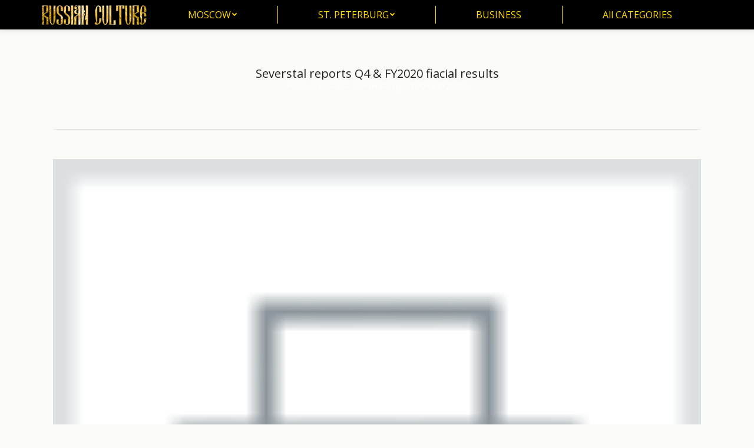

--- FILE ---
content_type: text/html; charset=UTF-8
request_url: https://cultureru.com/severstal-reports-q4-fy2020-fiacial-results/
body_size: 15626
content:

<!DOCTYPE html>
<!--[if !(IE 6) | !(IE 7) | !(IE 8)  ]><!-->
<html lang="en-US" class="no-js">
<!--<![endif]-->
<head>
	<meta charset="UTF-8" />
		<meta name="viewport" content="width=device-width, initial-scale=1, maximum-scale=1, user-scalable=0">
		<meta name="theme-color" content="#000000"/>	<link rel="profile" href="https://gmpg.org/xfn/11" />
	        <script type="text/javascript">
            if (/Android|webOS|iPhone|iPad|iPod|BlackBerry|IEMobile|Opera Mini/i.test(navigator.userAgent)) {
                var originalAddEventListener = EventTarget.prototype.addEventListener,
                    oldWidth = window.innerWidth;

                EventTarget.prototype.addEventListener = function (eventName, eventHandler, useCapture) {
                    if (eventName === "resize") {
                        originalAddEventListener.call(this, eventName, function (event) {
                            if (oldWidth === window.innerWidth) {
                                return;
                            }
                            oldWidth = window.innerWidth;
                            if (eventHandler.handleEvent) {
                                eventHandler.handleEvent.call(this, event);
                            }
                            else {
                                eventHandler.call(this, event);
                            };
                        }, useCapture);
                    }
                    else {
                        originalAddEventListener.call(this, eventName, eventHandler, useCapture);
                    };
                };
            };
        </script>
		<title>Severstal reports Q4 &amp; FY2020 fiacial results &#8211; Culture</title>
<meta name='robots' content='max-image-preview:large' />
	<style>img:is([sizes="auto" i], [sizes^="auto," i]) { contain-intrinsic-size: 3000px 1500px }</style>
	<link rel='dns-prefetch' href='//fonts.googleapis.com' />
<link rel="alternate" type="application/rss+xml" title="Culture &raquo; Feed" href="https://cultureru.com/feed/" />
<link rel='stylesheet' id='pt-cv-public-style-css' href='/wp-content/plugins/content-views-query-and-display-post-page/public/assets/css/cv.css' type='text/css' media='all' />
<link rel='stylesheet' id='wp-block-library-css' href='/wp-includes/css/dist/block-library/style.min.css' type='text/css' media='all' />
<style id='wp-block-library-theme-inline-css' type='text/css'>
.wp-block-audio :where(figcaption){color:#555;font-size:13px;text-align:center}.is-dark-theme .wp-block-audio :where(figcaption){color:#ffffffa6}.wp-block-audio{margin:0 0 1em}.wp-block-code{border:1px solid #ccc;border-radius:4px;font-family:Menlo,Consolas,monaco,monospace;padding:.8em 1em}.wp-block-embed :where(figcaption){color:#555;font-size:13px;text-align:center}.is-dark-theme .wp-block-embed :where(figcaption){color:#ffffffa6}.wp-block-embed{margin:0 0 1em}.blocks-gallery-caption{color:#555;font-size:13px;text-align:center}.is-dark-theme .blocks-gallery-caption{color:#ffffffa6}:root :where(.wp-block-image figcaption){color:#555;font-size:13px;text-align:center}.is-dark-theme :root :where(.wp-block-image figcaption){color:#ffffffa6}.wp-block-image{margin:0 0 1em}.wp-block-pullquote{border-bottom:4px solid;border-top:4px solid;color:currentColor;margin-bottom:1.75em}.wp-block-pullquote cite,.wp-block-pullquote footer,.wp-block-pullquote__citation{color:currentColor;font-size:.8125em;font-style:normal;text-transform:uppercase}.wp-block-quote{border-left:.25em solid;margin:0 0 1.75em;padding-left:1em}.wp-block-quote cite,.wp-block-quote footer{color:currentColor;font-size:.8125em;font-style:normal;position:relative}.wp-block-quote:where(.has-text-align-right){border-left:none;border-right:.25em solid;padding-left:0;padding-right:1em}.wp-block-quote:where(.has-text-align-center){border:none;padding-left:0}.wp-block-quote.is-large,.wp-block-quote.is-style-large,.wp-block-quote:where(.is-style-plain){border:none}.wp-block-search .wp-block-search__label{font-weight:700}.wp-block-search__button{border:1px solid #ccc;padding:.375em .625em}:where(.wp-block-group.has-background){padding:1.25em 2.375em}.wp-block-separator.has-css-opacity{opacity:.4}.wp-block-separator{border:none;border-bottom:2px solid;margin-left:auto;margin-right:auto}.wp-block-separator.has-alpha-channel-opacity{opacity:1}.wp-block-separator:not(.is-style-wide):not(.is-style-dots){width:100px}.wp-block-separator.has-background:not(.is-style-dots){border-bottom:none;height:1px}.wp-block-separator.has-background:not(.is-style-wide):not(.is-style-dots){height:2px}.wp-block-table{margin:0 0 1em}.wp-block-table td,.wp-block-table th{word-break:normal}.wp-block-table :where(figcaption){color:#555;font-size:13px;text-align:center}.is-dark-theme .wp-block-table :where(figcaption){color:#ffffffa6}.wp-block-video :where(figcaption){color:#555;font-size:13px;text-align:center}.is-dark-theme .wp-block-video :where(figcaption){color:#ffffffa6}.wp-block-video{margin:0 0 1em}:root :where(.wp-block-template-part.has-background){margin-bottom:0;margin-top:0;padding:1.25em 2.375em}
</style>
<style id='classic-theme-styles-inline-css' type='text/css'>
/*! This file is auto-generated */
.wp-block-button__link{color:#fff;background-color:#32373c;border-radius:9999px;box-shadow:none;text-decoration:none;padding:calc(.667em + 2px) calc(1.333em + 2px);font-size:1.125em}.wp-block-file__button{background:#32373c;color:#fff;text-decoration:none}
</style>
<style id='global-styles-inline-css' type='text/css'>
:root{--wp--preset--aspect-ratio--square: 1;--wp--preset--aspect-ratio--4-3: 4/3;--wp--preset--aspect-ratio--3-4: 3/4;--wp--preset--aspect-ratio--3-2: 3/2;--wp--preset--aspect-ratio--2-3: 2/3;--wp--preset--aspect-ratio--16-9: 16/9;--wp--preset--aspect-ratio--9-16: 9/16;--wp--preset--color--black: #000000;--wp--preset--color--cyan-bluish-gray: #abb8c3;--wp--preset--color--white: #FFF;--wp--preset--color--pale-pink: #f78da7;--wp--preset--color--vivid-red: #cf2e2e;--wp--preset--color--luminous-vivid-orange: #ff6900;--wp--preset--color--luminous-vivid-amber: #fcb900;--wp--preset--color--light-green-cyan: #7bdcb5;--wp--preset--color--vivid-green-cyan: #00d084;--wp--preset--color--pale-cyan-blue: #8ed1fc;--wp--preset--color--vivid-cyan-blue: #0693e3;--wp--preset--color--vivid-purple: #9b51e0;--wp--preset--color--accent: #000000;--wp--preset--color--dark-gray: #111;--wp--preset--color--light-gray: #767676;--wp--preset--gradient--vivid-cyan-blue-to-vivid-purple: linear-gradient(135deg,rgba(6,147,227,1) 0%,rgb(155,81,224) 100%);--wp--preset--gradient--light-green-cyan-to-vivid-green-cyan: linear-gradient(135deg,rgb(122,220,180) 0%,rgb(0,208,130) 100%);--wp--preset--gradient--luminous-vivid-amber-to-luminous-vivid-orange: linear-gradient(135deg,rgba(252,185,0,1) 0%,rgba(255,105,0,1) 100%);--wp--preset--gradient--luminous-vivid-orange-to-vivid-red: linear-gradient(135deg,rgba(255,105,0,1) 0%,rgb(207,46,46) 100%);--wp--preset--gradient--very-light-gray-to-cyan-bluish-gray: linear-gradient(135deg,rgb(238,238,238) 0%,rgb(169,184,195) 100%);--wp--preset--gradient--cool-to-warm-spectrum: linear-gradient(135deg,rgb(74,234,220) 0%,rgb(151,120,209) 20%,rgb(207,42,186) 40%,rgb(238,44,130) 60%,rgb(251,105,98) 80%,rgb(254,248,76) 100%);--wp--preset--gradient--blush-light-purple: linear-gradient(135deg,rgb(255,206,236) 0%,rgb(152,150,240) 100%);--wp--preset--gradient--blush-bordeaux: linear-gradient(135deg,rgb(254,205,165) 0%,rgb(254,45,45) 50%,rgb(107,0,62) 100%);--wp--preset--gradient--luminous-dusk: linear-gradient(135deg,rgb(255,203,112) 0%,rgb(199,81,192) 50%,rgb(65,88,208) 100%);--wp--preset--gradient--pale-ocean: linear-gradient(135deg,rgb(255,245,203) 0%,rgb(182,227,212) 50%,rgb(51,167,181) 100%);--wp--preset--gradient--electric-grass: linear-gradient(135deg,rgb(202,248,128) 0%,rgb(113,206,126) 100%);--wp--preset--gradient--midnight: linear-gradient(135deg,rgb(2,3,129) 0%,rgb(40,116,252) 100%);--wp--preset--font-size--small: 13px;--wp--preset--font-size--medium: 20px;--wp--preset--font-size--large: 36px;--wp--preset--font-size--x-large: 42px;--wp--preset--spacing--20: 0.44rem;--wp--preset--spacing--30: 0.67rem;--wp--preset--spacing--40: 1rem;--wp--preset--spacing--50: 1.5rem;--wp--preset--spacing--60: 2.25rem;--wp--preset--spacing--70: 3.38rem;--wp--preset--spacing--80: 5.06rem;--wp--preset--shadow--natural: 6px 6px 9px rgba(0, 0, 0, 0.2);--wp--preset--shadow--deep: 12px 12px 50px rgba(0, 0, 0, 0.4);--wp--preset--shadow--sharp: 6px 6px 0px rgba(0, 0, 0, 0.2);--wp--preset--shadow--outlined: 6px 6px 0px -3px rgba(255, 255, 255, 1), 6px 6px rgba(0, 0, 0, 1);--wp--preset--shadow--crisp: 6px 6px 0px rgba(0, 0, 0, 1);}:where(.is-layout-flex){gap: 0.5em;}:where(.is-layout-grid){gap: 0.5em;}body .is-layout-flex{display: flex;}.is-layout-flex{flex-wrap: wrap;align-items: center;}.is-layout-flex > :is(*, div){margin: 0;}body .is-layout-grid{display: grid;}.is-layout-grid > :is(*, div){margin: 0;}:where(.wp-block-columns.is-layout-flex){gap: 2em;}:where(.wp-block-columns.is-layout-grid){gap: 2em;}:where(.wp-block-post-template.is-layout-flex){gap: 1.25em;}:where(.wp-block-post-template.is-layout-grid){gap: 1.25em;}.has-black-color{color: var(--wp--preset--color--black) !important;}.has-cyan-bluish-gray-color{color: var(--wp--preset--color--cyan-bluish-gray) !important;}.has-white-color{color: var(--wp--preset--color--white) !important;}.has-pale-pink-color{color: var(--wp--preset--color--pale-pink) !important;}.has-vivid-red-color{color: var(--wp--preset--color--vivid-red) !important;}.has-luminous-vivid-orange-color{color: var(--wp--preset--color--luminous-vivid-orange) !important;}.has-luminous-vivid-amber-color{color: var(--wp--preset--color--luminous-vivid-amber) !important;}.has-light-green-cyan-color{color: var(--wp--preset--color--light-green-cyan) !important;}.has-vivid-green-cyan-color{color: var(--wp--preset--color--vivid-green-cyan) !important;}.has-pale-cyan-blue-color{color: var(--wp--preset--color--pale-cyan-blue) !important;}.has-vivid-cyan-blue-color{color: var(--wp--preset--color--vivid-cyan-blue) !important;}.has-vivid-purple-color{color: var(--wp--preset--color--vivid-purple) !important;}.has-black-background-color{background-color: var(--wp--preset--color--black) !important;}.has-cyan-bluish-gray-background-color{background-color: var(--wp--preset--color--cyan-bluish-gray) !important;}.has-white-background-color{background-color: var(--wp--preset--color--white) !important;}.has-pale-pink-background-color{background-color: var(--wp--preset--color--pale-pink) !important;}.has-vivid-red-background-color{background-color: var(--wp--preset--color--vivid-red) !important;}.has-luminous-vivid-orange-background-color{background-color: var(--wp--preset--color--luminous-vivid-orange) !important;}.has-luminous-vivid-amber-background-color{background-color: var(--wp--preset--color--luminous-vivid-amber) !important;}.has-light-green-cyan-background-color{background-color: var(--wp--preset--color--light-green-cyan) !important;}.has-vivid-green-cyan-background-color{background-color: var(--wp--preset--color--vivid-green-cyan) !important;}.has-pale-cyan-blue-background-color{background-color: var(--wp--preset--color--pale-cyan-blue) !important;}.has-vivid-cyan-blue-background-color{background-color: var(--wp--preset--color--vivid-cyan-blue) !important;}.has-vivid-purple-background-color{background-color: var(--wp--preset--color--vivid-purple) !important;}.has-black-border-color{border-color: var(--wp--preset--color--black) !important;}.has-cyan-bluish-gray-border-color{border-color: var(--wp--preset--color--cyan-bluish-gray) !important;}.has-white-border-color{border-color: var(--wp--preset--color--white) !important;}.has-pale-pink-border-color{border-color: var(--wp--preset--color--pale-pink) !important;}.has-vivid-red-border-color{border-color: var(--wp--preset--color--vivid-red) !important;}.has-luminous-vivid-orange-border-color{border-color: var(--wp--preset--color--luminous-vivid-orange) !important;}.has-luminous-vivid-amber-border-color{border-color: var(--wp--preset--color--luminous-vivid-amber) !important;}.has-light-green-cyan-border-color{border-color: var(--wp--preset--color--light-green-cyan) !important;}.has-vivid-green-cyan-border-color{border-color: var(--wp--preset--color--vivid-green-cyan) !important;}.has-pale-cyan-blue-border-color{border-color: var(--wp--preset--color--pale-cyan-blue) !important;}.has-vivid-cyan-blue-border-color{border-color: var(--wp--preset--color--vivid-cyan-blue) !important;}.has-vivid-purple-border-color{border-color: var(--wp--preset--color--vivid-purple) !important;}.has-vivid-cyan-blue-to-vivid-purple-gradient-background{background: var(--wp--preset--gradient--vivid-cyan-blue-to-vivid-purple) !important;}.has-light-green-cyan-to-vivid-green-cyan-gradient-background{background: var(--wp--preset--gradient--light-green-cyan-to-vivid-green-cyan) !important;}.has-luminous-vivid-amber-to-luminous-vivid-orange-gradient-background{background: var(--wp--preset--gradient--luminous-vivid-amber-to-luminous-vivid-orange) !important;}.has-luminous-vivid-orange-to-vivid-red-gradient-background{background: var(--wp--preset--gradient--luminous-vivid-orange-to-vivid-red) !important;}.has-very-light-gray-to-cyan-bluish-gray-gradient-background{background: var(--wp--preset--gradient--very-light-gray-to-cyan-bluish-gray) !important;}.has-cool-to-warm-spectrum-gradient-background{background: var(--wp--preset--gradient--cool-to-warm-spectrum) !important;}.has-blush-light-purple-gradient-background{background: var(--wp--preset--gradient--blush-light-purple) !important;}.has-blush-bordeaux-gradient-background{background: var(--wp--preset--gradient--blush-bordeaux) !important;}.has-luminous-dusk-gradient-background{background: var(--wp--preset--gradient--luminous-dusk) !important;}.has-pale-ocean-gradient-background{background: var(--wp--preset--gradient--pale-ocean) !important;}.has-electric-grass-gradient-background{background: var(--wp--preset--gradient--electric-grass) !important;}.has-midnight-gradient-background{background: var(--wp--preset--gradient--midnight) !important;}.has-small-font-size{font-size: var(--wp--preset--font-size--small) !important;}.has-medium-font-size{font-size: var(--wp--preset--font-size--medium) !important;}.has-large-font-size{font-size: var(--wp--preset--font-size--large) !important;}.has-x-large-font-size{font-size: var(--wp--preset--font-size--x-large) !important;}
:where(.wp-block-post-template.is-layout-flex){gap: 1.25em;}:where(.wp-block-post-template.is-layout-grid){gap: 1.25em;}
:where(.wp-block-columns.is-layout-flex){gap: 2em;}:where(.wp-block-columns.is-layout-grid){gap: 2em;}
:root :where(.wp-block-pullquote){font-size: 1.5em;line-height: 1.6;}
</style>
<link rel='stylesheet' id='dt-main-css' href='/wp-content/themes/dt-the7/css/main.min.css' type='text/css' media='all' />
<link rel='stylesheet' id='the7-font-css' href='/wp-content/themes/dt-the7/fonts/icomoon-the7-font/icomoon-the7-font.min.css' type='text/css' media='all' />
<link rel='stylesheet' id='the7-custom-scrollbar-css' href='/wp-content/themes/dt-the7/lib/custom-scrollbar/custom-scrollbar.min.css' type='text/css' media='all' />
<link rel='stylesheet' id='the7-wpbakery-css' href='/wp-content/themes/dt-the7/css/wpbakery.min.css' type='text/css' media='all' />
<link rel='stylesheet' id='the7-css-vars-css' href='/wp-content/uploads/the7-css/css-vars.css' type='text/css' media='all' />
<link rel='stylesheet' id='dt-custom-css' href='/wp-content/uploads/the7-css/custom.css' type='text/css' media='all' />
<link rel='stylesheet' id='dt-media-css' href='/wp-content/uploads/the7-css/media.css' type='text/css' media='all' />
<link rel='stylesheet' id='the7-mega-menu-css' href='/wp-content/uploads/the7-css/mega-menu.css' type='text/css' media='all' />
<link rel='stylesheet' id='style-css' href='/wp-content/themes/dt-the7/style.css' type='text/css' media='all' />
<script type="text/javascript" src="/wp-includes/js/jquery/jquery.min.js" id="jquery-core-js"></script>
<script type="text/javascript" id="append_link-js-extra">
/* <![CDATA[ */
var append_link = {"read_more":"Read more at: %link%","prepend_break":"2","use_title":"false","add_site_name":"true","site_name":"Culture","site_url":"https:\/\/cultureru.com","always_link_site":"false"};
/* ]]> */
</script>
<script type="text/javascript" src="/wp-content/plugins/append-link-on-copy/js/append_link.js" id="append_link-js"></script>
<script type="text/javascript" id="dt-above-fold-js-extra">
/* <![CDATA[ */
var dtLocal = {"themeUrl":"http:\/\/cultureru.com\/wp-content\/themes\/dt-the7","passText":"To view this protected post, enter the password below:","moreButtonText":{"loading":"Loading...","loadMore":"Load more"},"postID":"39120","ajaxurl":"https:\/\/cultureru.com\/wp-admin\/admin-ajax.php","REST":{"baseUrl":"https:\/\/cultureru.com\/wp-json\/the7\/v1","endpoints":{"sendMail":"\/send-mail"}},"contactMessages":{"required":"One or more fields have an error. Please check and try again.","terms":"Please accept the privacy policy.","fillTheCaptchaError":"Please, fill the captcha."},"captchaSiteKey":"","ajaxNonce":"bc7f67d6df","pageData":"","themeSettings":{"smoothScroll":"on","lazyLoading":false,"accentColor":{"mode":"solid","color":"#000000"},"desktopHeader":{"height":50},"ToggleCaptionEnabled":"disabled","ToggleCaption":"Navigation","floatingHeader":{"showAfter":150,"showMenu":true,"height":60,"logo":{"showLogo":true,"html":"<img class=\" preload-me\" src=\"https:\/\/cultureru.com\/wp-content\/uploads\/2021\/02\/logo3_m.png\" srcset=\"https:\/\/cultureru.com\/wp-content\/uploads\/2021\/02\/logo3_m.png 150w, https:\/\/cultureru.com\/wp-content\/uploads\/2021\/02\/logo3_m.png 150w\" width=\"150\" height=\"28\"   sizes=\"150px\" alt=\"Culture\" \/>","url":"https:\/\/cultureru.com\/"}},"topLine":{"floatingTopLine":{"logo":{"showLogo":false,"html":""}}},"mobileHeader":{"firstSwitchPoint":1024,"secondSwitchPoint":760,"firstSwitchPointHeight":150,"secondSwitchPointHeight":100,"mobileToggleCaptionEnabled":"disabled","mobileToggleCaption":"Menu"},"stickyMobileHeaderFirstSwitch":{"logo":{"html":"<img class=\" preload-me\" src=\"https:\/\/cultureru.com\/wp-content\/uploads\/2021\/02\/logo3_m.png\" srcset=\"https:\/\/cultureru.com\/wp-content\/uploads\/2021\/02\/logo3_m.png 150w, https:\/\/cultureru.com\/wp-content\/uploads\/2021\/02\/logo3_m.png 150w\" width=\"150\" height=\"28\"   sizes=\"150px\" alt=\"Culture\" \/>"}},"stickyMobileHeaderSecondSwitch":{"logo":{"html":"<img class=\" preload-me\" src=\"https:\/\/cultureru.com\/wp-content\/uploads\/2021\/02\/logo3_m.png\" srcset=\"https:\/\/cultureru.com\/wp-content\/uploads\/2021\/02\/logo3_m.png 150w, https:\/\/cultureru.com\/wp-content\/uploads\/2021\/02\/logo3_m.png 150w\" width=\"150\" height=\"28\"   sizes=\"150px\" alt=\"Culture\" \/>"}},"content":{"textColor":"#000000","headerColor":"#58120e"},"sidebar":{"switchPoint":970},"boxedWidth":"1320px","stripes":{"stripe1":{"textColor":"#000000","headerColor":"#000000"},"stripe2":{"textColor":"#8d9095","headerColor":"#373a41"},"stripe3":{"textColor":"#6e7a91","headerColor":"#292941"}}},"VCMobileScreenWidth":"768"};
var dtShare = {"shareButtonText":{"facebook":"Share on Facebook","twitter":"Tweet","pinterest":"Pin it","linkedin":"Share on Linkedin","whatsapp":"Share on Whatsapp"},"overlayOpacity":"77"};
/* ]]> */
</script>
<script type="text/javascript" src="/wp-content/themes/dt-the7/js/above-the-fold.min.js" id="dt-above-fold-js"></script>
<script type="text/javascript" id="wp-disable-css-lazy-load-js-extra">
/* <![CDATA[ */
var WpDisableAsyncLinks = {"wp-disable-google-fonts":"https:\/\/fonts.googleapis.com\/css?family=Open%20Sans:400,600,700|Roboto:400,600,700"};
/* ]]> */
</script>
<script type="text/javascript" src="/wp-content/plugins/wp-disable/js/css-lazy-load.min.js" id="wp-disable-css-lazy-load-js"></script>
<script></script><link rel="canonical" href="https://cultureru.com/severstal-reports-q4-fy2020-fiacial-results/" />
<link rel="alternate" title="oEmbed (JSON)" type="application/json+oembed" href="https://cultureru.com/wp-json/oembed/1.0/embed?url=https%3A%2F%2Fcultureru.com%2Fseverstal-reports-q4-fy2020-fiacial-results%2F" />
<link rel="alternate" title="oEmbed (XML)" type="text/xml+oembed" href="https://cultureru.com/wp-json/oembed/1.0/embed?url=https%3A%2F%2Fcultureru.com%2Fseverstal-reports-q4-fy2020-fiacial-results%2F&#038;format=xml" />
<meta property="og:site_name" content="Culture" />
<meta property="og:title" content="Severstal reports Q4 &amp; FY2020 fiacial results" />
<meta property="og:description" content="February 4, 2021 PAO Severstal (MOEX: CHMF; LSE: SVST), one of the world’s leading steel and steel-related mining companies, today announces its Q4 &amp; FY2020 financial results for the period ended 31 December 2020. CONSOLIDATED FINANCIAL RESULTS FOR Q4 AND FY2020 $ million, unless otherwise stated Q4 2020 Q3 2020 Change, % FY 2020 FY&hellip;" />
<meta property="og:image" content="https://cultureru.com/wp-content/uploads/2021/02/severstal-reports-q4-fy2020-fiacial-results.png" />
<meta property="og:url" content="https://cultureru.com/severstal-reports-q4-fy2020-fiacial-results/" />
<meta property="og:type" content="article" />
<meta name="generator" content="Powered by WPBakery Page Builder - drag and drop page builder for WordPress."/>
<link rel="icon" href="/wp-content/uploads/2021/02/favi.png" type="image/png" sizes="16x16"/><link rel="icon" href="/wp-content/uploads/2017/05/log.png" type="image/png" sizes="32x32"/><link rel="apple-touch-icon" href="/wp-content/uploads/2021/02/log.png"><link rel="apple-touch-icon" sizes="76x76" href="/wp-content/uploads/2021/02/log.png"><link rel="apple-touch-icon" sizes="120x120" href="/wp-content/uploads/2021/02/log.png"><link rel="apple-touch-icon" sizes="152x152" href="/wp-content/uploads/2021/02/log.png"><noscript><style> .wpb_animate_when_almost_visible { opacity: 1; }</style></noscript></head>
<body id="the7-body" class="wp-singular post-template-default single single-post postid-39120 single-format-standard wp-embed-responsive wp-theme-dt-the7 no-comments dt-responsive-on right-mobile-menu-close-icon ouside-menu-close-icon mobile-hamburger-close-bg-enable mobile-hamburger-close-bg-hover-enable  fade-medium-mobile-menu-close-icon fade-small-menu-close-icon srcset-enabled btn-flat custom-btn-color custom-btn-hover-color shadow-element-decoration phantom-fade phantom-disable-decoration phantom-custom-logo-on floating-mobile-menu-icon top-header first-switch-logo-right first-switch-menu-left second-switch-logo-right second-switch-menu-left layzr-loading-on popup-message-style the7-ver-10.10.0 wpb-js-composer js-comp-ver-7.7.1 vc_responsive">
<!-- The7 10.10.0 -->

<div id="page" >
	<a class="skip-link screen-reader-text" href="#content">Skip to content</a>

<div class="masthead inline-header justify dividers shadow-decoration shadow-mobile-header-decoration small-mobile-menu-icon mobile-menu-icon-bg-on mobile-menu-icon-hover-bg-on dt-parent-menu-clickable show-sub-menu-on-hover show-device-logo show-mobile-logo"  role="banner">

	<div class="top-bar line-content top-bar-empty">
	<div class="top-bar-bg" ></div>
	<div class="mini-widgets left-widgets"></div><div class="mini-widgets right-widgets"></div></div>

	<header class="header-bar">

		<div class="branding">
	<div id="site-title" class="assistive-text">Culture</div>
	<div id="site-description" class="assistive-text">Art, literature, folk, architecture</div>
	<a class="" href="https://cultureru.com/"><img class=" preload-me" src="https://cultureru.com/wp-content/uploads/2017/04/logo3.png" srcset="https://cultureru.com/wp-content/uploads/2017/04/logo3.png 180w, https://cultureru.com/wp-content/uploads/2017/04/logo3.png 180w" width="180" height="33"   sizes="180px" alt="Culture" /><img class="mobile-logo preload-me" src="https://cultureru.com/wp-content/uploads/2021/02/logo3_m.png" srcset="https://cultureru.com/wp-content/uploads/2021/02/logo3_m.png 150w, https://cultureru.com/wp-content/uploads/2021/02/logo3_m.png 150w" width="150" height="28"   sizes="150px" alt="Culture" /></a></div>

		<ul id="primary-menu" class="main-nav level-arrows-on" role="menubar"><li class="menu-item menu-item-type-post_type menu-item-object-page menu-item-has-children menu-item-15738 first has-children depth-0" role="presentation"><a href='https://cultureru.com/moscow/' data-level='1' role="menuitem"><span class="menu-item-text"><span class="menu-text">MOSCOW</span></span></a><ul class="sub-nav level-arrows-on" role="menubar"><li class="menu-item menu-item-type-post_type menu-item-object-page menu-item-15739 first depth-1" role="presentation"><a href='https://cultureru.com/moscow/museums-in-moscow/' data-level='2' role="menuitem"><span class="menu-item-text"><span class="menu-text">Museums in Moscow</span></span></a></li> <li class="menu-item menu-item-type-post_type menu-item-object-page menu-item-15782 depth-1" role="presentation"><a href='https://cultureru.com/moscow/moscow-music/' data-level='2' role="menuitem"><span class="menu-item-text"><span class="menu-text">Moscow music</span></span></a></li> <li class="menu-item menu-item-type-post_type menu-item-object-page menu-item-15789 depth-1" role="presentation"><a href='https://cultureru.com/moscow/moscow-theatres/' data-level='2' role="menuitem"><span class="menu-item-text"><span class="menu-text">Moscow theatres</span></span></a></li> <li class="menu-item menu-item-type-post_type menu-item-object-page menu-item-31601 depth-1" role="presentation"><a href='https://cultureru.com/dream-island/' data-level='2' role="menuitem"><span class="menu-item-text"><span class="menu-text">Dream Island</span></span></a></li> <li class="menu-item menu-item-type-post_type menu-item-object-page menu-item-31656 depth-1" role="presentation"><a href='https://cultureru.com/zaryadye/' data-level='2' role="menuitem"><span class="menu-item-text"><span class="menu-text">Zaryadye</span></span></a></li> </ul></li> <li class="menu-item menu-item-type-post_type menu-item-object-page menu-item-has-children menu-item-15801 has-children depth-0" role="presentation"><a href='https://cultureru.com/st-petersburg/' data-level='1' role="menuitem"><span class="menu-item-text"><span class="menu-text">ST. PETERBURG</span></span></a><ul class="sub-nav level-arrows-on" role="menubar"><li class="menu-item menu-item-type-post_type menu-item-object-page menu-item-15965 first depth-1" role="presentation"><a href='https://cultureru.com/st-petersburg/museums-in-st-petersburg/' data-level='2' role="menuitem"><span class="menu-item-text"><span class="menu-text">Museums in St. Petersburg</span></span></a></li> <li class="menu-item menu-item-type-post_type menu-item-object-page menu-item-15998 depth-1" role="presentation"><a href='https://cultureru.com/st-petersburg/st-petersburg-music/' data-level='2' role="menuitem"><span class="menu-item-text"><span class="menu-text">St. Petersburg music</span></span></a></li> <li class="menu-item menu-item-type-post_type menu-item-object-page menu-item-16005 depth-1" role="presentation"><a href='https://cultureru.com/st-petersburg/st-petersburg-theatres/' data-level='2' role="menuitem"><span class="menu-item-text"><span class="menu-text">St. Petersburg  theatres</span></span></a></li> </ul></li> <li class="menu-item menu-item-type-post_type menu-item-object-page menu-item-20114 depth-0" role="presentation"><a href='https://cultureru.com/business/' data-level='1' role="menuitem"><span class="menu-item-text"><span class="menu-text">BUSINESS</span></span></a></li> <li class="menu-item menu-item-type-post_type menu-item-object-page menu-item-19471 last depth-0" role="presentation"><a href='https://cultureru.com/all-categories/' data-level='1' role="menuitem"><span class="menu-item-text"><span class="menu-text">All CATEGORIES</span></span></a></li> </ul>
		
	</header>

</div>
<div class="dt-mobile-header mobile-menu-show-divider">
	<div class="dt-close-mobile-menu-icon"><div class="close-line-wrap"><span class="close-line"></span><span class="close-line"></span><span class="close-line"></span></div></div>	<ul id="mobile-menu" class="mobile-main-nav" role="menubar">
		<li class="menu-item menu-item-type-post_type menu-item-object-page menu-item-has-children menu-item-15738 first has-children depth-0" role="presentation"><a href='https://cultureru.com/moscow/' data-level='1' role="menuitem"><span class="menu-item-text"><span class="menu-text">MOSCOW</span></span></a><ul class="sub-nav level-arrows-on" role="menubar"><li class="menu-item menu-item-type-post_type menu-item-object-page menu-item-15739 first depth-1" role="presentation"><a href='https://cultureru.com/moscow/museums-in-moscow/' data-level='2' role="menuitem"><span class="menu-item-text"><span class="menu-text">Museums in Moscow</span></span></a></li> <li class="menu-item menu-item-type-post_type menu-item-object-page menu-item-15782 depth-1" role="presentation"><a href='https://cultureru.com/moscow/moscow-music/' data-level='2' role="menuitem"><span class="menu-item-text"><span class="menu-text">Moscow music</span></span></a></li> <li class="menu-item menu-item-type-post_type menu-item-object-page menu-item-15789 depth-1" role="presentation"><a href='https://cultureru.com/moscow/moscow-theatres/' data-level='2' role="menuitem"><span class="menu-item-text"><span class="menu-text">Moscow theatres</span></span></a></li> <li class="menu-item menu-item-type-post_type menu-item-object-page menu-item-31601 depth-1" role="presentation"><a href='https://cultureru.com/dream-island/' data-level='2' role="menuitem"><span class="menu-item-text"><span class="menu-text">Dream Island</span></span></a></li> <li class="menu-item menu-item-type-post_type menu-item-object-page menu-item-31656 depth-1" role="presentation"><a href='https://cultureru.com/zaryadye/' data-level='2' role="menuitem"><span class="menu-item-text"><span class="menu-text">Zaryadye</span></span></a></li> </ul></li> <li class="menu-item menu-item-type-post_type menu-item-object-page menu-item-has-children menu-item-15801 has-children depth-0" role="presentation"><a href='https://cultureru.com/st-petersburg/' data-level='1' role="menuitem"><span class="menu-item-text"><span class="menu-text">ST. PETERBURG</span></span></a><ul class="sub-nav level-arrows-on" role="menubar"><li class="menu-item menu-item-type-post_type menu-item-object-page menu-item-15965 first depth-1" role="presentation"><a href='https://cultureru.com/st-petersburg/museums-in-st-petersburg/' data-level='2' role="menuitem"><span class="menu-item-text"><span class="menu-text">Museums in St. Petersburg</span></span></a></li> <li class="menu-item menu-item-type-post_type menu-item-object-page menu-item-15998 depth-1" role="presentation"><a href='https://cultureru.com/st-petersburg/st-petersburg-music/' data-level='2' role="menuitem"><span class="menu-item-text"><span class="menu-text">St. Petersburg music</span></span></a></li> <li class="menu-item menu-item-type-post_type menu-item-object-page menu-item-16005 depth-1" role="presentation"><a href='https://cultureru.com/st-petersburg/st-petersburg-theatres/' data-level='2' role="menuitem"><span class="menu-item-text"><span class="menu-text">St. Petersburg  theatres</span></span></a></li> </ul></li> <li class="menu-item menu-item-type-post_type menu-item-object-page menu-item-20114 depth-0" role="presentation"><a href='https://cultureru.com/business/' data-level='1' role="menuitem"><span class="menu-item-text"><span class="menu-text">BUSINESS</span></span></a></li> <li class="menu-item menu-item-type-post_type menu-item-object-page menu-item-19471 last depth-0" role="presentation"><a href='https://cultureru.com/all-categories/' data-level='1' role="menuitem"><span class="menu-item-text"><span class="menu-text">All CATEGORIES</span></span></a></li> 	</ul>
	<div class='mobile-mini-widgets-in-menu'></div>
</div>


		<div class="page-title title-center" data-prlx-speed="0.5">
			<div class="wf-wrap">

				<div class="page-title-head hgroup"><h1 class="entry-title">Severstal reports Q4 &amp; FY2020 fiacial results</h1></div><div class="page-title-breadcrumbs"><div class="assistive-text">You are here:</div><ol class="breadcrumbs text-small" itemscope itemtype="https://schema.org/BreadcrumbList"><li itemprop="itemListElement" itemscope itemtype="https://schema.org/ListItem"><a itemprop="item" href="https://cultureru.com/" title="Home"><span itemprop="name">Home</span></a><meta itemprop="position" content="1" /></li><li itemprop="itemListElement" itemscope itemtype="https://schema.org/ListItem"><a itemprop="item" href="https://cultureru.com/category/business/" title="Business"><span itemprop="name">Business</span></a><meta itemprop="position" content="2" /></li><li class="current" itemprop="itemListElement" itemscope itemtype="https://schema.org/ListItem"><span itemprop="name">Severstal reports Q4 &amp; FY2020&hellip;</span><meta itemprop="position" content="3" /></li></ol></div>			</div>
		</div>

		

<div id="main" class="sidebar-none sidebar-divider-vertical">

	
	<div class="main-gradient"></div>
	<div class="wf-wrap">
	<div class="wf-container-main">

	

			<div id="content" class="content" role="main">

				
<article id="post-39120" class="single-postlike post-39120 post type-post status-publish format-standard has-post-thumbnail category-business category-7466 description-off">

	<div class="post-thumbnail"><img class="preload-me lazy-load" src="data:image/svg+xml,%3Csvg%20xmlns%3D&#39;http%3A%2F%2Fwww.w3.org%2F2000%2Fsvg&#39;%20viewBox%3D&#39;0%200%2032%2032&#39;%2F%3E" data-src="https://cultureru.com/wp-content/uploads/2021/02/severstal-reports-q4-fy2020-fiacial-results.png" data-srcset="https://cultureru.com/wp-content/uploads/2021/02/severstal-reports-q4-fy2020-fiacial-results.png 32w" width="32" height="32"  title="Severstal reports Q4 &amp; FY2020 fiacial results" alt="" /></div><div class="entry-content"><div class="uxnmn68e00d6c2d944" ><!-- Yandex.RTB R-A-749142-2 -->
<div id="yandex_rtb_R-A-749142-2"></div>
<script type="text/javascript">
    (function(w, d, n, s, t) {
        w[n] = w[n] || [];
        w[n].push(function() {
            Ya.Context.AdvManager.render({
                blockId: "R-A-749142-2",
                renderTo: "yandex_rtb_R-A-749142-2",
                async: true
            });
        });
        t = d.getElementsByTagName("script")[0];
        s = d.createElement("script");
        s.type = "text/javascript";
        s.src = "//an.yandex.ru/system/context.js";
        s.async = true;
        t.parentNode.insertBefore(s, t);
    })(this, this.document, "yandexContextAsyncCallbacks");
</script></div><style type="text/css">
@media screen and (min-width: 1201px) {
.uxnmn68e00d6c2d944 {
display: block;
}
}
@media screen and (min-width: 993px) and (max-width: 1200px) {
.uxnmn68e00d6c2d944 {
display: block;
}
}
@media screen and (min-width: 769px) and (max-width: 992px) {
.uxnmn68e00d6c2d944 {
display: block;
}
}
@media screen and (min-width: 768px) and (max-width: 768px) {
.uxnmn68e00d6c2d944 {
display: block;
}
}
@media screen and (max-width: 767px) {
.uxnmn68e00d6c2d944 {
display: block;
}
}
</style>
<p> February 4, 2021 </p>
<div class="options"> <a target="_blank" rel="nofollow noopener" href="https://www.severstal.com/print/eng/media/news/document55775.phtml"> <img decoding="async" src="//cultureru.com/wp-content/uploads/2021/02/severstal-reports-q4-fy2020-fiacial-results.png" alt title></a> <a target="_blank" rel="nofollow noopener" href="https://www.severstal.com/pdf/eng/media/news/document55775.phtml"> <img decoding="async" src="//cultureru.com/wp-content/uploads/2021/02/severstal-reports-q4-fy2020-fiacial-results-1.png" alt title></a> </div>
<p>PAO Severstal (MOEX: CHMF; LSE: SVST), one of the world’s leading steel and<br />
steel-related mining companies, today announces its Q4 &amp; FY2020 financial<br />
results for the period ended 31 December 2020.</p>
<p><strong>CONSOLIDATED FINANCIAL RESULTS FOR Q4 AND FY2020</strong></p>
<table class="table" cellspacing="0" cellpadding="0" border="0">
<tbody readability="1.5">
<tr readability="4.5">
<td width="224" nowrap="nowrap" readability="6">
<p align="center"><b>$ million, unless otherwise stated</b></p>
</td>
<td width="77" nowrap="nowrap">
<p align="center"><b>Q4 2020</b></p>
</td>
<td width="77" nowrap="nowrap">
<p align="center"><b>Q3 2020</b></p>
</td>
<td width="77" nowrap="nowrap">
<p align="center"><b>Change, %</b></p>
</td>
<td width="77" nowrap="nowrap">
<p align="center"><b>FY 2020</b></p>
</td>
<td width="77" nowrap="nowrap">
<p align="center"><b>FY 2019</b></p>
</td>
<td width="77" nowrap="nowrap">
<p align="center"><b>Change, %</b></p>
</td>
</tr>
<tr>
<td nowrap="nowrap">
<p><b>Revenue</b></p>
</td>
<td nowrap="nowrap">
<p align="center">1,723</p>
</td>
<td nowrap="nowrap">
<p align="center">1,852</p>
</td>
<td nowrap="nowrap">
<p align="center">(7.0%)</p>
</td>
<td nowrap="nowrap">
<p align="center">6,870</p>
</td>
<td nowrap="nowrap">
<p align="center">8,157</p>
</td>
<td nowrap="nowrap">
<p align="center">(15.8%)</p>
</td>
</tr>
<tr>
<td nowrap="nowrap">
<p><b>EBITDA<sup>1</sup></b></p>
</td>
<td nowrap="nowrap">
<p align="center">710</p>
</td>
<td nowrap="nowrap">
<p align="center">656</p>
</td>
<td nowrap="nowrap">
<p align="center">8.2%</p>
</td>
<td nowrap="nowrap">
<p align="center">2,422</p>
</td>
<td nowrap="nowrap">
<p align="center">2,805</p>
</td>
<td nowrap="nowrap">
<p align="center">(13.7%)</p>
</td>
</tr>
<tr>
<td nowrap="nowrap">
<p><b>EBITDA margin, %</b></p>
</td>
<td nowrap="nowrap">
<p align="center">41.2%</p>
</td>
<td nowrap="nowrap">
<p align="center">35.4%</p>
</td>
<td nowrap="nowrap">
<p align="center">5.8 ppts</p>
</td>
<td nowrap="nowrap">
<p align="center">35.3%</p>
</td>
<td nowrap="nowrap">
<p align="center">34.4%</p>
</td>
<td nowrap="nowrap">
<p align="center">0.9 ppts</p>
</td>
</tr>
<tr>
<td nowrap="nowrap">
<p><b>Profit from operations</b></p>
</td>
<td nowrap="nowrap">
<p align="center">585</p>
</td>
<td nowrap="nowrap">
<p align="center">538</p>
</td>
<td nowrap="nowrap">
<p align="center">8.7%</p>
</td>
<td nowrap="nowrap">
<p align="center">1,930</p>
</td>
<td nowrap="nowrap">
<p align="center">2,327</p>
</td>
<td nowrap="nowrap">
<p align="center">(17.1%)</p>
</td>
</tr>
<tr>
<td nowrap="nowrap">
<p><b>Operating margin, %</b></p>
</td>
<td nowrap="nowrap">
<p align="center">34.0%</p>
</td>
<td nowrap="nowrap">
<p align="center">29.0%</p>
</td>
<td nowrap="nowrap">
<p align="center">5.0 ppts</p>
</td>
<td nowrap="nowrap">
<p align="center">28.1%</p>
</td>
<td nowrap="nowrap">
<p align="center">28.5%</p>
</td>
<td nowrap="nowrap">
<p align="center">(0.4 ppts)</p><div class="pusws68e00d6c2d8cb" ><!-- Yandex.RTB R-A-749142-1 -->
<div id="yandex_rtb_R-A-749142-1"></div>
<script type="text/javascript">
    (function(w, d, n, s, t) {
        w[n] = w[n] || [];
        w[n].push(function() {
            Ya.Context.AdvManager.render({
                blockId: "R-A-749142-1",
                renderTo: "yandex_rtb_R-A-749142-1",
                async: true
            });
        });
        t = d.getElementsByTagName("script")[0];
        s = d.createElement("script");
        s.type = "text/javascript";
        s.src = "//an.yandex.ru/system/context.js";
        s.async = true;
        t.parentNode.insertBefore(s, t);
    })(this, this.document, "yandexContextAsyncCallbacks");
</script></div><style type="text/css">
@media screen and (min-width: 1201px) {
.pusws68e00d6c2d8cb {
display: block;
}
}
@media screen and (min-width: 993px) and (max-width: 1200px) {
.pusws68e00d6c2d8cb {
display: block;
}
}
@media screen and (min-width: 769px) and (max-width: 992px) {
.pusws68e00d6c2d8cb {
display: block;
}
}
@media screen and (min-width: 768px) and (max-width: 768px) {
.pusws68e00d6c2d8cb {
display: block;
}
}
@media screen and (max-width: 767px) {
.pusws68e00d6c2d8cb {
display: block;
}
}
</style>

</td>
</tr>
<tr>
<td nowrap="nowrap">
<p><b>Free cash flow<sup>2</sup></b></p>
</td>
<td nowrap="nowrap">
<p align="center">212</p>
</td>
<td nowrap="nowrap">
<p align="center">382</p>
</td>
<td nowrap="nowrap">
<p align="center">(44.5%)</p>
</td>
<td nowrap="nowrap">
<p align="center">838</p>
</td>
<td nowrap="nowrap">
<p align="center">1,099</p>
</td>
<td nowrap="nowrap">
<p align="center">(23.7%)</p>
</td>
</tr>
<tr>
<td nowrap="nowrap">
<p><b>Net&nbsp; profit</b></p>
</td>
<td nowrap="nowrap">
<p align="center">386</p>
</td>
<td nowrap="nowrap">
<p align="center">167</p>
</td>
<td nowrap="nowrap">
<p align="center">131.1%</p>
</td>
<td nowrap="nowrap">
<p align="center">1,016</p>
</td>
<td nowrap="nowrap">
<p align="center">1,767</p>
</td>
<td nowrap="nowrap">
<p align="center">(42.5%)</p>
</td>
</tr>
<tr>
<td nowrap="nowrap">
<p><b>Basic EPS<sup>3</sup>, $</b></p>
</td>
<td nowrap="nowrap">
<p align="center">0.47</p>
</td>
<td nowrap="nowrap">
<p align="center">0.20</p>
</td>
<td nowrap="nowrap">
<p align="center">135.0%</p>
</td>
<td nowrap="nowrap">
<p align="center">1.23</p>
</td>
<td nowrap="nowrap">
<p align="center">2.14</p>
</td>
<td nowrap="nowrap">
<p align="center">(42.5%)</p>
</td>
</tr>
<tr>
<td nowrap="nowrap">
<p><b>Net Debt/EBITDA<sup>4</sup>, $</b></p>
</td>
<td nowrap="nowrap">
<p align="center">0.84</p>
</td>
<td nowrap="nowrap">
<p align="center">0.77</p>
</td>
<td nowrap="nowrap"></td>
<td nowrap="nowrap">
<p align="center">0.84</p>
</td>
<td nowrap="nowrap">
<p align="center">0.56</p>
</td>
<td nowrap="nowrap"></td>
</tr>
</tbody>
</table>
<p><em>Notes:</em></p>
<ol>
<li><em>EBITDA represents profit from operations plus depreciation and<br />
amortisation of productive assets (including the Group’s share in depreciation<br />
and amortisation of associates and joint ventures) adjusted for gain/(loss) on<br />
disposals of PPE and intangible assets and its share in associates’ and joint<br />
ventures’ non-operating income/(expenses). A reconciliation of EBITDA to profit<br />
from operations is presented in Severstal’s annual audited financial<br />
statements.</em></li>
<li><em>Free Cash Flow (“FCF”) is determined as the aggregate amount of the<br />
following items: Net cash from operating activities, CAPEX, proceeds from<br />
disposal of PPE and intangible assets, interest received and dividends<br />
received. A reconciliation of FCF to net cash from operating activities is<br />
presented in Severstal’s annual audited financial statements.</em></li>
<li><em>Basic EPS is calculated as profit for the period divided by the<br />
weighted average number of shares outstanding during the period: 826 million<br />
shares for Q4 2020, 825 million shares for Q3 2020, FY2020 and<br />
FY2019.</em></li>
<li><em>Net Debt/EBITDA ratio is calculated as net debt divided by EBITDA for<br />
the last 12 months and is included in Severstal’s annual audited financial<br />
statements. Net debt equals the total debt less cash and cash equivalents at<br />
the end of the reporting period.</em></li>
</ol>
<p><strong>Q4 2020 vs. Q3 2020 ANALYSIS:</strong></p>
<ul>
<li>Group revenue declined by 7.0% q/q to $1,723 million (Q3 2020: $1,852<br />
million), reflecting lower steel sales volumes compared with a high base in Q3<br />
2020, although this was partly offset by q/q growth in steel and iron ore<br />
prices.</li>
<li>Group EBITDA increased by 8.2% q/q to $710 million (Q3 2020: $656 million),<br />
driven by cost reductions. Severstal’s vertically integrated business model<br />
delivered an EBITDA margin of 41.2%, maintaining the Group’s position of having<br />
one of the highest EBITDA margins in the steel industry globally.</li>
<li>Free Cash Flow was $212 million (Q3 2020: $382 million), primarily<br />
reflecting earnings growth offset by changes in net working capital q/q.  Net<br />
profit was $386 million (Q3 2020: $167 million), including an FX gain of $111<br />
million.</li>
<li>Cash CAPEX amounted to $311 million (Q3 2020: $341 million).</li>
<li>Net debt increased to $2,029 million at the end of Q4 2020 (Q3 2020: $1,782<br />
million).</li>
<li>Severstal is committed to returning maximum value to its shareholders<br />
whilst managing and maintaining a comfortable level of debt. Severstal’s<br />
financial position remains strong with a Net debt/EBITDA ratio of 0.84 as at<br />
the end of Q4 2020. The Board of Directors has therefore recommended a dividend<br />
of 36.27 roubles per share for Q4 2020.</li>
</ul>
<p><strong>FY2020 vs. FY2019 ANALYSIS:</strong></p>
<ul>
<li>Group revenue declined by 15.8 % y/y to $6,870 million in FY2020 (FY2019:<br />
$8,157 million). This drop in revenue y/y was due to weaker pricing dynamics<br />
for steel products and lower sales volumes in the period. </li>
<li>Group EBITDA declined by 13.7% y/y to $2,422 million in FY2020 (FY2019:<br />
$2,805 million), primarily reflecting lower revenues, which were partially<br />
offset by a reduction in the cost of sales. The Group’s EBITDA margin increased<br />
y/y to 35.3% (FY2019: 34.4%).</li>
<li>The Company generated $838 million of FCF in FY2020 (FY2019: $1,099<br />
million), mainly reflecting both a decline in EBITDA and CAPEX growth y/y.</li>
</ul>
<p><strong>FINANCIAL POSITION HIGHLIGHTS:</strong></p>
<ul>
<li>At the end of Q4 2020, cash and cash equivalents declined to $583 million<br />
(Q3 2020: $781 million).</li>
<li>Gross debt remained almost unchanged at $2,612 million (Q3 2020: $2,563<br />
million).</li>
<li>Net debt increased to $2,029 million at the end of Q4 2020 (Q3 2020: $1,782<br />
million). The Net debt/EBITDA ratio was 0.84 at the end of Q4 2020 (Q3 2020:<br />
0.77). Severstal’s Net debt/EBITDA ratio remains one of the lowest among steel<br />
companies globally and allows the Company to maintain a comfortable level of<br />
debt, whilst continuing to return value to its shareholders.</li>
<li>The Group’s liquidity position remained strong in Q4 2020, with $583<br />
million in cash and cash equivalents in addition to unused committed credit<br />
lines and overdraft facilities of $1,096 million, more than covering the<br />
Company’s short-term principal debt of $582 million.</li>
</ul>
<p><strong>Alexander Shevelev, CEO of Severstal, commented:</strong></p>
<p>“In the unprecedented pandemic year our strategic priorities and<br />
transformational goals have proved to be even more relevant and timely than<br />
before &#8211; relentless focus on costs, commitment to serve our clients, and<br />
pursuit of new business opportunities &#8211; have allowed us to preserve full<br />
capacity throughout the period, provide job security and continue with our<br />
long-term development plans.</p>
<p>Though we have avoided large-scale outbreaks of COVID-19 at our operations,<br />
regrettably we recorded a 3% growth in the Company’s LTIFR in 2020 and there<br />
were four fatalities of our staff. In order to achieve our goal of zero<br />
fatalities, we have made significant changes in our safety department,<br />
including personnel changes, certifying our key assets under ISO 45001<br />
regulations and we also launched our ‘Lethal Risk Management’ project. In 2021<br />
we will continue to introduce a number of new initiatives to tackle current<br />
safety issues.</p>
<p>In Q4 2020, steel and raw material prices reached multi-year highs.<br />
Currently, the market environment is especially advantageous to steelmakers who<br />
have vertically integrated business models with their own supply of raw<br />
materials. Despite declines in revenues due to negative macro factors during<br />
the first half of the year, we have retained our profitability levels at 35.3%<br />
for the year. In the fourth quarter we achieved a record high EBITDA margin of<br />
41.2%.</p>
<p>Additionally, I am pleased to say that in Q4 2020 we successfully launched<br />
our key investment projects: BF#3 and the first unit of coking battery #11.<br />
These two projects are expected to result in several million dollars of<br />
efficiency gains starting in the current calendar year.</p>
<p>Severstal’s financial position remains strong, with a Net Debt/EBITDA ratio<br />
of 0.84 times at the end of Q4 2020, and the Board remains confident in its<br />
outlook and is recommending a dividend of 36.27 roubles per share for Q4<br />
2020”.</p>
<p><strong>DIVIDEND</strong></p>
<p>The Board of Directors is recommending a dividend of 36.27 roubles per share<br />
for Q4 2020. Approval of the dividend is expected to take place at the<br />
Company’s AGM on 21 May 2021. The record date for participation in the AGM is<br />
26 April 2021. The recommended record date for the dividend payment is 1 June<br />
2021. The approval of the record date for the dividend payment is also expected<br />
to take place at the Company’s AGM on 21 May 2021.</p>
<p><strong>OUTLOOK</strong></p>
<p>In Q4 2020, a surge in steel prices was driven by a supply deficit in the<br />
global steel market with revived demand in ex-China. Raw material prices have<br />
been increasing, supported by an expansion of steelmakers’ margins and<br />
production increase q/q. It is unclear how long the high prices for steel and<br />
raw materials globally will continue, but Severstal anticipates that the<br />
positive momentum in steel and raw material prices observed in November and<br />
December 2020 will positively impact Q1 2021 results.</p>
<p>Russian domestic steel demand in 2020 fell only by 3% y/y, and demand within<br />
Severstal&#8217;s product range dropped by 2%. Construction sector demonstrated 1.5%<br />
growth. In 2021 Russian steel demand is expected to recover by 3-4% y/y, driven<br />
by an improved construction activity and oil &amp; gas sector recovery.</p>
<p>Despite the number of potential headwinds on both export and domestic<br />
markets, including possible further waves of outbreaks of COVID-19, Severstal’s<br />
low cost position allows us to be competitive and the Board remains confident<br />
in the resilience of the Company’s business model relative to its local and<br />
global peers.</p>
<p><strong>NOTES</strong></p>
<ol>
<li>Full financial statements are available at<br />
<a href="//www.severstal.com/eng/ir/results_and_reports/financial_results/index.phtml"><br />
//www.severstal.com/eng/ir/results_and_reports/financial_results/index.phtml</a></li>
<li>The Annual Report 2020 is available at<br />
<a href="//www.severstal.com/eng/ir/results_and_reports/annual_reports/index.phtml"><br />
//www.severstal.com/eng/ir/results_and_reports/annual_reports/index.phtml</a></li>
<li>Starting in Q1 2021 Severstal’s quarterly financial results will be<br />
published a week earlier than in previous years, accordingly the operational<br />
and financial results will be released at the same time in one document.</li>
</ol>
</div><div class="post-meta wf-mobile-collapsed"><div class="entry-meta"><a href="https://cultureru.com/2021/02/03/" title="8:00 pm" class="data-link" rel="bookmark"><time class="entry-date updated" datetime="2021-02-03T20:00:00+00:00">February 3, 2021</time></a></div></div>		<div class="author-info entry-author">
			<span class="author-avatar no-avatar"><svg version="1.1" id="Layer_1" xmlns="http://www.w3.org/2000/svg" xmlns:xlink="http://www.w3.org/1999/xlink" x="0px" y="0px"
	 viewBox="0 0 16 16" style="enable-background:new 0 0 16 16;" xml:space="preserve"><path d="M8,8c2.2,0,4-1.8,4-4s-1.8-4-4-4S4,1.8,4,4S5.8,8,8,8z M8,10c-2.7,0-8,1.3-8,4v1c0,0.5,0.4,1,1,1h14c0.5,0,1-0.5,1-1v-1
	C16,11.3,10.7,10,8,10z"/></svg></span>			<div class="author-description">
				<h4><span class="author-heading">Author:</span>&nbsp;admin</h4>
								<p class="author-bio"></p>
			</div>
		</div>
	<nav class="navigation post-navigation" role="navigation"><h2 class="screen-reader-text">Post navigation</h2><div class="nav-links"><a class="nav-previous" href="https://cultureru.com/is-russias-sputnik-v-vaccine-set-for-eu-take-off/" rel="prev"><i class="icomoon-the7-font-the7-arrow-29-3" aria-hidden="true"></i><span class="meta-nav" aria-hidden="true">Previous</span><span class="screen-reader-text">Previous post:</span><span class="post-title h4-size">Is Russia’s Sputnik V Vaccine Set for EU Take Off?</span></a><a class="nav-next" href="https://cultureru.com/eu-sends-top-envoy-to-moscow-as-navalny-controversy-grows/" rel="next"><i class="icomoon-the7-font-the7-arrow-29-2" aria-hidden="true"></i><span class="meta-nav" aria-hidden="true">Next</span><span class="screen-reader-text">Next post:</span><span class="post-title h4-size">EU Sends Top Envoy to Moscow as Navalny Controversy Grows</span></a></div></nav><div class="single-related-posts"><h3>Related posts</h3><section class="items-grid"><div class=" related-item"><article class="post-format-standard"><div class="mini-post-img"><a class="alignleft post-rollover no-avatar" href="https://cultureru.com/first-components-for-building-rosatom-wind-farm-delivered-to-kyrgyzstan/"  style="width:110px; height: 80px;" aria-label="Post image"></a></div><div class="post-content"><a href="https://cultureru.com/first-components-for-building-rosatom-wind-farm-delivered-to-kyrgyzstan/">First Components for Building Rosatom Wind Farm Delivered to Kyrgyzstan</a><br /><time class="text-secondary" datetime="2025-08-14T08:28:00+00:00">August 14, 2025</time></div></article></div><div class=" related-item"><article class="post-format-standard"><div class="mini-post-img"><a class="alignleft post-rollover no-avatar" href="https://cultureru.com/another-expedition-to-the-north-pole-has-started-as-part-of-the-international-icebreaker-of-knowledge-project/"  style="width:110px; height: 80px;" aria-label="Post image"></a></div><div class="post-content"><a href="https://cultureru.com/another-expedition-to-the-north-pole-has-started-as-part-of-the-international-icebreaker-of-knowledge-project/">Another expedition to the North Pole has started as part of the international Icebreaker of Knowledge project</a><br /><time class="text-secondary" datetime="2025-08-13T16:02:00+00:00">August 13, 2025</time></div></article></div><div class=" related-item"><article class="post-format-standard"><div class="mini-post-img"><a class="alignleft post-rollover no-avatar" href="https://cultureru.com/kazakhstan-and-russia-begin-work-on-construction-of-high-capacity-nuclear-power-plant/"  style="width:110px; height: 80px;" aria-label="Post image"></a></div><div class="post-content"><a href="https://cultureru.com/kazakhstan-and-russia-begin-work-on-construction-of-high-capacity-nuclear-power-plant/">Kazakhstan and Russia Begin Work on Construction of High-Capacity Nuclear Power Plant</a><br /><time class="text-secondary" datetime="2025-08-08T07:47:00+00:00">August 8, 2025</time></div></article></div><div class=" related-item"><article class="post-format-standard"><div class="mini-post-img"><a class="alignleft post-rollover no-avatar" href="https://cultureru.com/main-power-equipment-for-brest-od-300-unit-delivered-to-seversk/"  style="width:110px; height: 80px;" aria-label="Post image"></a></div><div class="post-content"><a href="https://cultureru.com/main-power-equipment-for-brest-od-300-unit-delivered-to-seversk/">Main Power Equipment for BREST-OD-300 Unit Delivered to Seversk</a><br /><time class="text-secondary" datetime="2025-08-07T11:18:00+00:00">August 7, 2025</time></div></article></div><div class=" related-item"><article class="post-format-standard"><div class="mini-post-img"><a class="alignleft post-rollover no-avatar" href="https://cultureru.com/mechanical-engineering-division-of-rosatom-have-manufactured-the-main-equipment-for-the-innovative-reactor-brest-od-300/"  style="width:110px; height: 80px;" aria-label="Post image"></a></div><div class="post-content"><a href="https://cultureru.com/mechanical-engineering-division-of-rosatom-have-manufactured-the-main-equipment-for-the-innovative-reactor-brest-od-300/">Mechanical Engineering Division of Rosatom have manufactured the main equipment for the innovative reactor BREST-OD-300</a><br /><time class="text-secondary" datetime="2025-08-01T07:45:00+00:00">August 1, 2025</time></div></article></div><div class=" related-item"><article class="post-format-standard"><div class="mini-post-img"><a class="alignleft post-rollover no-avatar" href="https://cultureru.com/marking-a-milestone-in-the-development-of-tanzanias-strategic-uranium-reserves/"  style="width:110px; height: 80px;" aria-label="Post image"></a></div><div class="post-content"><a href="https://cultureru.com/marking-a-milestone-in-the-development-of-tanzanias-strategic-uranium-reserves/">Marking a milestone in the development of Tanzania’s strategic uranium reserves</a><br /><time class="text-secondary" datetime="2025-07-30T14:13:00+00:00">July 30, 2025</time></div></article></div></section></div>
</article>

			</div><!-- #content -->

			
			</div><!-- .wf-container -->
		</div><!-- .wf-wrap -->

	
	</div><!-- #main -->

	


	<!-- !Footer -->
	<footer id="footer" class="footer full-width-line">

		
<!-- !Bottom-bar -->
<div id="bottom-bar" class="full-width-line logo-left" role="contentinfo">
    <div class="wf-wrap">
        <div class="wf-container-bottom">

			<div id="branding-bottom"><a class="" href="https://cultureru.com/"><img class=" preload-me" src="https://cultureru.com/wp-content/uploads/2021/02/logo3_m.png" srcset="https://cultureru.com/wp-content/uploads/2021/02/logo3_m.png 150w, https://cultureru.com/wp-content/uploads/2021/02/logo3_m.png 150w" width="150" height="28"   sizes="150px" alt="Culture" /></a></div>
            <div class="wf-float-right">

				
            </div>

        </div><!-- .wf-container-bottom -->
    </div><!-- .wf-wrap -->
</div><!-- #bottom-bar -->
	</footer><!-- #footer -->

<a href="#" class="scroll-top"><span class="screen-reader-text">Go to Top</span></a>

</div><!-- #page -->

<script type="speculationrules">
{"prefetch":[{"source":"document","where":{"and":[{"href_matches":"\/*"},{"not":{"href_matches":["\/wp-*.php","\/wp-admin\/*","\/wp-content\/uploads\/*","\/wp-content\/*","\/wp-content\/plugins\/*","\/wp-content\/themes\/dt-the7\/*","\/*\\?(.+)"]}},{"not":{"selector_matches":"a[rel~=\"nofollow\"]"}},{"not":{"selector_matches":".no-prefetch, .no-prefetch a"}}]},"eagerness":"conservative"}]}
</script>
<script type="text/javascript" src="/wp-content/themes/dt-the7/js/main.min.js" id="dt-main-js"></script>
<script type="text/javascript" id="pt-cv-content-views-script-js-extra">
/* <![CDATA[ */
var PT_CV_PUBLIC = {"_prefix":"pt-cv-","page_to_show":"5","_nonce":"87e212aa73","is_admin":"","is_mobile":"","ajaxurl":"https:\/\/cultureru.com\/wp-admin\/admin-ajax.php","lang":"","loading_image_src":"data:image\/gif;base64,R0lGODlhDwAPALMPAMrKygwMDJOTkz09PZWVla+vr3p6euTk5M7OzuXl5TMzMwAAAJmZmWZmZszMzP\/\/\/yH\/[base64]\/wyVlamTi3nSdgwFNdhEJgTJoNyoB9ISYoQmdjiZPcj7EYCAeCF1gEDo4Dz2eIAAAh+QQFCgAPACwCAAAADQANAAAEM\/DJBxiYeLKdX3IJZT1FU0iIg2RNKx3OkZVnZ98ToRD4MyiDnkAh6BkNC0MvsAj0kMpHBAAh+QQFCgAPACwGAAAACQAPAAAEMDC59KpFDll73HkAA2wVY5KgiK5b0RRoI6MuzG6EQqCDMlSGheEhUAgqgUUAFRySIgAh+QQFCgAPACwCAAIADQANAAAEM\/DJKZNLND\/[base64]"};
var PT_CV_PAGINATION = {"first":"\u00ab","prev":"\u2039","next":"\u203a","last":"\u00bb","goto_first":"Go to first page","goto_prev":"Go to previous page","goto_next":"Go to next page","goto_last":"Go to last page","current_page":"Current page is","goto_page":"Go to page"};
/* ]]> */
</script>
<script type="text/javascript" src="/wp-content/plugins/content-views-query-and-display-post-page/public/assets/js/cv.js" id="pt-cv-content-views-script-js"></script>
<script type="text/javascript" src="/wp-content/themes/dt-the7/js/legacy.min.js" id="dt-legacy-js"></script>
<script type="text/javascript" src="/wp-content/themes/dt-the7/lib/jquery-mousewheel/jquery-mousewheel.min.js" id="jquery-mousewheel-js"></script>
<script type="text/javascript" src="/wp-content/themes/dt-the7/lib/custom-scrollbar/custom-scrollbar.min.js" id="the7-custom-scrollbar-js"></script>
<script></script>
<div class="pswp" tabindex="-1" role="dialog" aria-hidden="true">
	<div class="pswp__bg"></div>
	<div class="pswp__scroll-wrap">
		<div class="pswp__container">
			<div class="pswp__item"></div>
			<div class="pswp__item"></div>
			<div class="pswp__item"></div>
		</div>
		<div class="pswp__ui pswp__ui--hidden">
			<div class="pswp__top-bar">
				<div class="pswp__counter"></div>
				<button class="pswp__button pswp__button--close" title="Close (Esc)" aria-label="Close (Esc)"></button>
				<button class="pswp__button pswp__button--share" title="Share" aria-label="Share"></button>
				<button class="pswp__button pswp__button--fs" title="Toggle fullscreen" aria-label="Toggle fullscreen"></button>
				<button class="pswp__button pswp__button--zoom" title="Zoom in/out" aria-label="Zoom in/out"></button>
				<div class="pswp__preloader">
					<div class="pswp__preloader__icn">
						<div class="pswp__preloader__cut">
							<div class="pswp__preloader__donut"></div>
						</div>
					</div>
				</div>
			</div>
			<div class="pswp__share-modal pswp__share-modal--hidden pswp__single-tap">
				<div class="pswp__share-tooltip"></div> 
			</div>
			<button class="pswp__button pswp__button--arrow--left" title="Previous (arrow left)" aria-label="Previous (arrow left)">
			</button>
			<button class="pswp__button pswp__button--arrow--right" title="Next (arrow right)" aria-label="Next (arrow right)">
			</button>
			<div class="pswp__caption">
				<div class="pswp__caption__center"></div>
			</div>
		</div>
	</div>
</div>
<!-- Yandex.Metrika counter -->
<script type="text/javascript" >
   (function(m,e,t,r,i,k,a){m[i]=m[i]||function(){(m[i].a=m[i].a||[]).push(arguments)};
   m[i].l=1*new Date();
   for (var j = 0; j < document.scripts.length; j++) {if (document.scripts[j].src === r) { return; }}
   k=e.createElement(t),a=e.getElementsByTagName(t)[0],k.async=1,k.src=r,a.parentNode.insertBefore(k,a)})
   (window, document, "script", "https://mc.yandex.ru/metrika/tag.js", "ym");

   ym(45733521, "init", {
        clickmap:true,
        trackLinks:true,
        accurateTrackBounce:true
   });
</script>
<noscript><div><img src="https://mc.yandex.ru/watch/45733521" style="position:absolute; left:-9999px;" alt="" /></div></noscript>
<!-- /Yandex.Metrika counter -->


</body>
</html>


<!-- Cache for Wordpress Performance @ 03.10.2025 17:52:44 (html) -->